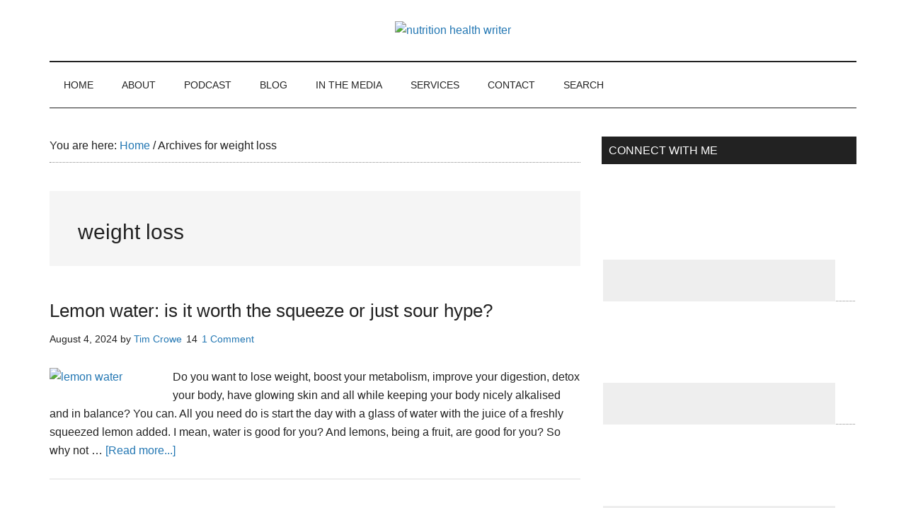

--- FILE ---
content_type: text/html; charset=UTF-8
request_url: https://www.thinkingnutrition.com.au/tag/weight-loss-2/
body_size: 19247
content:
<!DOCTYPE html><html dir="ltr" lang="en-AU" prefix="og: https://ogp.me/ns#"><head ><meta charset="UTF-8" /><meta name="viewport" content="width=device-width, initial-scale=1" /><title>weight loss - Thinking Nutrition</title><meta name="robots" content="max-image-preview:large" /><link rel="canonical" href="https://www.thinkingnutrition.com.au/tag/weight-loss-2/" /><link rel="next" href="https://www.thinkingnutrition.com.au/tag/weight-loss-2/page/2/" /><meta name="generator" content="All in One SEO (AIOSEO) 4.9.3" /> <script type="application/ld+json" class="aioseo-schema">{"@context":"https:\/\/schema.org","@graph":[{"@type":"BreadcrumbList","@id":"https:\/\/www.thinkingnutrition.com.au\/tag\/weight-loss-2\/#breadcrumblist","itemListElement":[{"@type":"ListItem","@id":"https:\/\/www.thinkingnutrition.com.au#listItem","position":1,"name":"Home","item":"https:\/\/www.thinkingnutrition.com.au","nextItem":{"@type":"ListItem","@id":"https:\/\/www.thinkingnutrition.com.au\/tag\/weight-loss-2\/#listItem","name":"weight loss"}},{"@type":"ListItem","@id":"https:\/\/www.thinkingnutrition.com.au\/tag\/weight-loss-2\/#listItem","position":2,"name":"weight loss","previousItem":{"@type":"ListItem","@id":"https:\/\/www.thinkingnutrition.com.au#listItem","name":"Home"}}]},{"@type":"CollectionPage","@id":"https:\/\/www.thinkingnutrition.com.au\/tag\/weight-loss-2\/#collectionpage","url":"https:\/\/www.thinkingnutrition.com.au\/tag\/weight-loss-2\/","name":"weight loss - Thinking Nutrition","inLanguage":"en-AU","isPartOf":{"@id":"https:\/\/www.thinkingnutrition.com.au\/#website"},"breadcrumb":{"@id":"https:\/\/www.thinkingnutrition.com.au\/tag\/weight-loss-2\/#breadcrumblist"}},{"@type":"Person","@id":"https:\/\/www.thinkingnutrition.com.au\/#person","name":"Tim Crowe"},{"@type":"WebSite","@id":"https:\/\/www.thinkingnutrition.com.au\/#website","url":"https:\/\/www.thinkingnutrition.com.au\/","name":"Thinking Nutrition","description":"For the latest nutrition research and controversies","inLanguage":"en-AU","publisher":{"@id":"https:\/\/www.thinkingnutrition.com.au\/#person"}}]}</script> <link rel='dns-prefetch' href='//www.googletagmanager.com' /><link rel='dns-prefetch' href='//stats.wp.com' /><link rel='dns-prefetch' href='//fonts.googleapis.com' /><link rel="alternate" type="application/rss+xml" title="Thinking Nutrition &raquo; Feed" href="https://www.thinkingnutrition.com.au/feed/" /><link rel="alternate" type="application/rss+xml" title="Thinking Nutrition &raquo; Comments Feed" href="https://www.thinkingnutrition.com.au/comments/feed/" /><link rel="alternate" type="application/rss+xml" title="Thinking Nutrition &raquo; weight loss Tag Feed" href="https://www.thinkingnutrition.com.au/tag/weight-loss-2/feed/" /><style id='wp-img-auto-sizes-contain-inline-css'>img:is([sizes=auto i],[sizes^="auto," i]){contain-intrinsic-size:3000px 1500px}
/*# sourceURL=wp-img-auto-sizes-contain-inline-css */</style><style id="litespeed-ccss">.screen-reader-text{clip:rect(1px,1px,1px,1px);height:1px;overflow:hidden;position:absolute!important;width:1px;word-wrap:normal!important}.gb-block-pricing-table:nth-child(1){-ms-grid-row:1;-ms-grid-column:1;grid-area:col1}.gb-block-pricing-table:nth-child(2){-ms-grid-row:1;-ms-grid-column:2;grid-area:col2}.gb-block-pricing-table:nth-child(3){-ms-grid-row:1;-ms-grid-column:3;grid-area:col3}.gb-block-pricing-table:nth-child(4){-ms-grid-row:1;-ms-grid-column:4;grid-area:col4}.gb-block-layout-column:nth-child(1){-ms-grid-row:1;-ms-grid-column:1;grid-area:col1}.gb-block-layout-column:nth-child(1){-ms-grid-row:1;-ms-grid-column:1;grid-area:col1}.gb-block-layout-column:nth-child(2){-ms-grid-row:1;-ms-grid-column:2;grid-area:col2}.gb-block-layout-column:nth-child(3){-ms-grid-row:1;-ms-grid-column:3;grid-area:col3}.gb-block-layout-column:nth-child(4){-ms-grid-row:1;-ms-grid-column:4;grid-area:col4}.gb-block-layout-column:nth-child(5){-ms-grid-row:1;-ms-grid-column:5;grid-area:col5}.gb-block-layout-column:nth-child(6){-ms-grid-row:1;-ms-grid-column:6;grid-area:col6}@media only screen and (max-width:600px){.gpb-grid-mobile-reorder .gb-is-responsive-column .gb-block-layout-column:nth-of-type(1){grid-area:col2}.gpb-grid-mobile-reorder .gb-is-responsive-column .gb-block-layout-column:nth-of-type(2){grid-area:col1}}html{line-height:1.15;-webkit-text-size-adjust:100%}body{margin:0}main{display:block}h1{font-size:2em;margin:.67em 0}a{background-color:transparent}img{border-style:none}input{font-family:inherit;font-size:100%;line-height:1.15;margin:0}input{overflow:visible}::-webkit-file-upload-button{-webkit-appearance:button;font:inherit}[hidden]{display:none}html{box-sizing:border-box}*,*:before,*:after{box-sizing:inherit}.entry:before,.entry-content:before,.nav-secondary:before,.site-container:before,.site-header:before,.site-inner:before,.widget:before,.wrap:before{content:" ";display:table}.entry:after,.entry-content:after,.nav-secondary:after,.site-container:after,.site-header:after,.site-inner:after,.widget:after,.wrap:after{clear:both;content:" ";display:table}body{background-color:#fff;color:#222;font-family:Roboto,sans-serif;font-size:16px;font-weight:300;line-height:1.625;overflow-x:hidden}a{background-color:inherit;color:#008285;font-weight:400;text-decoration:none}p{margin:0 0 24px;padding:0}ul{margin:0;padding:0}h1,h2,h3{font-family:Raleway,sans-serif;font-weight:500;line-height:1.2;margin:0 0 16px}h1{font-size:36px}h2{font-size:30px}h3{font-size:24px}img{max-width:100%}img{height:auto}input{background-color:#fff;border:1px solid #ddd;color:#222;font-family:Raleway,sans-serif;font-size:14px;font-weight:300;padding:16px;width:100%}::-ms-input-placeholder{color:#222;font-family:Raleway,sans-serif;opacity:1}:-ms-input-placeholder{color:#222;font-family:Raleway,sans-serif;opacity:1}::placeholder{color:#222;font-family:Raleway,sans-serif;opacity:1}.screen-reader-shortcut,.screen-reader-text{border:0;clip:rect(0,0,0,0);height:1px;overflow:hidden;position:absolute!important;width:1px;word-wrap:normal!important}.site-inner,.wrap{margin:0 auto;max-width:1140px}.site-inner{clear:both;padding-top:40px}.content{float:right;width:750px}.content-sidebar .content{float:left}.sidebar-primary{float:right;width:360px}.aligncenter{display:block;margin:0 auto 24px}.alignleft{float:left;text-align:left}img.alignleft{margin:0 24px 24px 0}.breadcrumb{border-bottom:1px dotted #888;margin-bottom:40px;padding-bottom:10px}.archive-description{margin-bottom:50px;padding:40px}.archive-description{background-color:#f5f5f5}.entry-title{font-size:36px;line-height:1}.entry-title a{color:#222;font-weight:500}.widget-title{clear:both;font-size:16px;margin-bottom:24px;text-transform:uppercase}.sidebar .widget-title{background-color:#222;color:#fff;padding:10px}.archive-title{font-size:20px;margin-bottom:0}.widget,.widget li{word-wrap:break-word}.widget li{list-style-type:none}.sidebar .simple-social-icons ul li{margin:0 2px 4px!important}.genesis-skip-link{margin:0}.genesis-skip-link li{height:0;width:0;list-style:none}:focus{color:#333;outline:#ccc solid 1px}.site-header .wrap{border-bottom:2px solid #222;padding:30px 0}.title-area{float:left;padding-top:30px}.wp-custom-logo .title-area{padding:0;text-align:center}.wp-custom-logo .title-area img{width:auto}.site-title{font-family:Raleway,sans-serif;font-size:48px;font-weight:900;line-height:1;margin-bottom:0}.site-description,.wp-custom-logo .site-title{border:0;clip:rect(0,0,0,0);height:1px;overflow:hidden;position:absolute!important;width:1px;word-wrap:normal!important}.genesis-nav-menu{clear:both;color:#222;font-family:Raleway,sans-serif;font-size:14px;font-weight:400;line-height:1;text-transform:uppercase;width:100%}.genesis-nav-menu .menu-item{display:inline-block;text-align:left}.genesis-nav-menu a{border:0;color:#222;display:block;padding:25px 20px;position:relative}.genesis-nav-menu .sub-menu{left:-9999px;opacity:0;position:absolute;width:190px;z-index:99}.genesis-nav-menu .sub-menu a{background-color:#fff;border:1px solid #222;border-top:none;font-size:12px;padding:20px;position:relative;text-transform:none;width:190px}.nav-secondary{margin-top:-100px;padding-top:100px}.nav-secondary .wrap{border-bottom:1px solid #222}.entry{margin-bottom:60px}.archive .content .entry{border-bottom:2px solid #eee}.entry-content p{margin-bottom:26px}.entry-meta{font-size:14px}.entry-header .entry-meta{margin-bottom:30px}.entry-comments-link:before{content:"14";margin:0 6px 0 2px}.sidebar li{border-bottom:1px dotted #888;margin-bottom:6px;padding-bottom:6px}.sidebar .widget{margin-bottom:40px}@media only screen and (max-width:1180px){.site-inner,.wrap{max-width:960px}.site-header .title-area,.wp-custom-logo .title-area{max-width:380px}.content{width:630px}.sidebar-primary{width:300px}}@media only screen and (max-width:1023px){.site-inner,.wrap{max-width:750px}.content,.sidebar-primary,.site-header .title-area,.wp-custom-logo .site-header .title-area{max-width:100%;width:100%}.custom-logo-link{display:block;margin:0 auto}.genesis-nav-menu,.site-header .title-area,.site-title{text-align:center}.site-title{float:none}.title-area{padding-top:0}.title-area{padding-bottom:20px}}@media only screen and (max-width:840px){.site-inner{max-width:100%}.nav-secondary,.site-header,.site-inner{padding-left:5%;padding-right:5%}a{color:#2377b3}.custom-logo-link,.wp-custom-logo .title-area{max-width:500px}.wp-custom-logo .title-area{float:none;margin:0 auto;text-align:center}ul{box-sizing:border-box}.entry-content{counter-reset:footnotes}:root{--wp--preset--font-size--normal:16px;--wp--preset--font-size--huge:42px}.aligncenter{clear:both}.screen-reader-text{clip:rect(1px,1px,1px,1px);word-wrap:normal!important;border:0;-webkit-clip-path:inset(50%);clip-path:inset(50%);height:1px;margin:-1px;overflow:hidden;padding:0;position:absolute;width:1px}body{--wp--preset--color--black:#000;--wp--preset--color--cyan-bluish-gray:#abb8c3;--wp--preset--color--white:#fff;--wp--preset--color--pale-pink:#f78da7;--wp--preset--color--vivid-red:#cf2e2e;--wp--preset--color--luminous-vivid-orange:#ff6900;--wp--preset--color--luminous-vivid-amber:#fcb900;--wp--preset--color--light-green-cyan:#7bdcb5;--wp--preset--color--vivid-green-cyan:#00d084;--wp--preset--color--pale-cyan-blue:#8ed1fc;--wp--preset--color--vivid-cyan-blue:#0693e3;--wp--preset--color--vivid-purple:#9b51e0;--wp--preset--color--theme-primary:#2377b3;--wp--preset--color--theme-secondary:#2377b3;--wp--preset--gradient--vivid-cyan-blue-to-vivid-purple:linear-gradient(135deg,rgba(6,147,227,1) 0%,#9b51e0 100%);--wp--preset--gradient--light-green-cyan-to-vivid-green-cyan:linear-gradient(135deg,#7adcb4 0%,#00d082 100%);--wp--preset--gradient--luminous-vivid-amber-to-luminous-vivid-orange:linear-gradient(135deg,rgba(252,185,0,1) 0%,rgba(255,105,0,1) 100%);--wp--preset--gradient--luminous-vivid-orange-to-vivid-red:linear-gradient(135deg,rgba(255,105,0,1) 0%,#cf2e2e 100%);--wp--preset--gradient--very-light-gray-to-cyan-bluish-gray:linear-gradient(135deg,#eee 0%,#a9b8c3 100%);--wp--preset--gradient--cool-to-warm-spectrum:linear-gradient(135deg,#4aeadc 0%,#9778d1 20%,#cf2aba 40%,#ee2c82 60%,#fb6962 80%,#fef84c 100%);--wp--preset--gradient--blush-light-purple:linear-gradient(135deg,#ffceec 0%,#9896f0 100%);--wp--preset--gradient--blush-bordeaux:linear-gradient(135deg,#fecda5 0%,#fe2d2d 50%,#6b003e 100%);--wp--preset--gradient--luminous-dusk:linear-gradient(135deg,#ffcb70 0%,#c751c0 50%,#4158d0 100%);--wp--preset--gradient--pale-ocean:linear-gradient(135deg,#fff5cb 0%,#b6e3d4 50%,#33a7b5 100%);--wp--preset--gradient--electric-grass:linear-gradient(135deg,#caf880 0%,#71ce7e 100%);--wp--preset--gradient--midnight:linear-gradient(135deg,#020381 0%,#2874fc 100%);--wp--preset--font-size--small:12px;--wp--preset--font-size--medium:20px;--wp--preset--font-size--large:20px;--wp--preset--font-size--x-large:42px;--wp--preset--font-size--normal:16px;--wp--preset--font-size--larger:24px;--wp--preset--spacing--20:.44rem;--wp--preset--spacing--30:.67rem;--wp--preset--spacing--40:1rem;--wp--preset--spacing--50:1.5rem;--wp--preset--spacing--60:2.25rem;--wp--preset--spacing--70:3.38rem;--wp--preset--spacing--80:5.06rem;--wp--preset--shadow--natural:6px 6px 9px rgba(0,0,0,.2);--wp--preset--shadow--deep:12px 12px 50px rgba(0,0,0,.4);--wp--preset--shadow--sharp:6px 6px 0px rgba(0,0,0,.2);--wp--preset--shadow--outlined:6px 6px 0px -3px rgba(255,255,255,1),6px 6px rgba(0,0,0,1);--wp--preset--shadow--crisp:6px 6px 0px rgba(0,0,0,1)}.simple-social-icons svg[class^=social-]{display:inline-block;width:1em;height:1em;stroke-width:0;stroke:currentColor;fill:currentColor}.simple-social-icons{overflow:hidden}.simple-social-icons ul{margin:0;padding:0}.simple-social-icons ul li{background:0 0!important;border:none!important;float:left;list-style-type:none!important;margin:0 6px 12px!important;padding:0!important}.simple-social-icons ul li a{border:none!important;-moz-box-sizing:content-box;-webkit-box-sizing:content-box;box-sizing:content-box;display:inline-block;font-style:normal!important;font-variant:normal!important;font-weight:400!important;height:1em;line-height:1em;text-align:center;text-decoration:none!important;text-transform:none!important;width:1em}.simple-social-icons ul.aligncenter{text-align:center}.simple-social-icons ul.aligncenter li{display:inline-block;float:none}:root{--swiper-theme-color:#007aff}:root{--swiper-navigation-size:44px}:root{--jp-carousel-primary-color:#fff;--jp-carousel-primary-subtle-color:#999;--jp-carousel-bg-color:#000;--jp-carousel-bg-faded-color:#222;--jp-carousel-border-color:#3a3a3a}:root{--jetpack--contact-form--border:1px solid #8c8f94;--jetpack--contact-form--border-color:#8c8f94;--jetpack--contact-form--border-size:1px;--jetpack--contact-form--border-style:solid;--jetpack--contact-form--border-radius:0px;--jetpack--contact-form--input-padding:16px;--jetpack--contact-form--font-size:16px}.screen-reader-text{clip:rect(1px,1px,1px,1px);word-wrap:normal!important;border:0;-webkit-clip-path:inset(50%);clip-path:inset(50%);height:1px;margin:-1px;overflow:hidden;padding:0;position:absolute!important;width:1px}.taxonomy-description h1,.widget-area h2{font-size:30px;margin:0 0 -10px}.archive .entry-title{font-size:26px;line-height:1}@media screen{#simple-social-icons-4 ul li a{background-color:#eee!important;border-radius:0;color:#222!important;border:0 #fff solid!important;font-size:28px;padding:14px}}}</style><link rel="preload" data-asynced="1" data-optimized="2" as="style" onload="this.onload=null;this.rel='stylesheet'" href="https://www.thinkingnutrition.com.au/wp-content/litespeed/css/5ac49d85956a5c666fe040f2f3f90ff8.css?ver=21508" /><script data-optimized="1" type="litespeed/javascript" data-src="https://www.thinkingnutrition.com.au/wp-content/plugins/litespeed-cache/assets/js/css_async.min.js"></script> <style id='magazine-pro-inline-css'>button:focus,
		button:hover,
		input[type="button"]:focus,
		input[type="button"]:hover,
		input[type="reset"]:focus,
		input[type="reset"]:hover,
		input[type="submit"]:focus,
		input[type="submit"]:hover,
		.archive-pagination li a:focus,
		.archive-pagination li a:hover,
		.archive-pagination li.active a,
		.button:focus,
		.button:hover,
		.entry-content .button:focus,
		.entry-content .button:hover,
		.sidebar .tagcloud a:focus,
		.sidebar .tagcloud a:hover,
		.sidebar .widget a.button:focus,
		.sidebar .widget a.button:hover,
		.site-container div.wpforms-container-full .wpforms-form input[type="submit"]:focus,
		.site-container div.wpforms-container-full .wpforms-form input[type="submit"]:hover,
		.site-container div.wpforms-container-full .wpforms-form button[type="submit"]:focus,
		.site-container div.wpforms-container-full .wpforms-form button[type="submit"]:hover,
		.widget-area .enews-widget input[type="submit"] {
			background-color: #2377b3;
			color: #ffffff;
		}

		

		a,
		.entry-title a:focus,
		.entry-title a:hover,
		.nav-secondary .genesis-nav-menu a:focus,
		.nav-secondary .genesis-nav-menu a:hover,
		.nav-secondary .genesis-nav-menu .current-menu-item > a,
		.nav-secondary .genesis-nav-menu .sub-menu .current-menu-item > a:focus,
		.nav-secondary .genesis-nav-menu .sub-menu .current-menu-item > a:hover {
			color: #2377b3;
		}
		
		.custom-logo-link,
		.wp-custom-logo .title-area {
			max-width: 500px;
		}

		.wp-custom-logo .header-widget-area {
			max-width: calc(99% - 500px);
		}
		
		.site-header .search-form,
		.wp-custom-logo .site-header .widget-area,
		.wp-custom-logo .title-area {
			float: none;
			margin: 0 auto;
			text-align: center;
		}

		.wp-custom-logo .site-header .widget-area {
			margin-top: 20px;
			max-width: 100%;
		}

		.site-header .search-form {
			max-width: 500px;
		}
		
/*# sourceURL=magazine-pro-inline-css */</style><style id='wp-block-heading-inline-css'>h1:where(.wp-block-heading).has-background,h2:where(.wp-block-heading).has-background,h3:where(.wp-block-heading).has-background,h4:where(.wp-block-heading).has-background,h5:where(.wp-block-heading).has-background,h6:where(.wp-block-heading).has-background{padding:1.25em 2.375em}h1.has-text-align-left[style*=writing-mode]:where([style*=vertical-lr]),h1.has-text-align-right[style*=writing-mode]:where([style*=vertical-rl]),h2.has-text-align-left[style*=writing-mode]:where([style*=vertical-lr]),h2.has-text-align-right[style*=writing-mode]:where([style*=vertical-rl]),h3.has-text-align-left[style*=writing-mode]:where([style*=vertical-lr]),h3.has-text-align-right[style*=writing-mode]:where([style*=vertical-rl]),h4.has-text-align-left[style*=writing-mode]:where([style*=vertical-lr]),h4.has-text-align-right[style*=writing-mode]:where([style*=vertical-rl]),h5.has-text-align-left[style*=writing-mode]:where([style*=vertical-lr]),h5.has-text-align-right[style*=writing-mode]:where([style*=vertical-rl]),h6.has-text-align-left[style*=writing-mode]:where([style*=vertical-lr]),h6.has-text-align-right[style*=writing-mode]:where([style*=vertical-rl]){rotate:180deg}
/*# sourceURL=https://www.thinkingnutrition.com.au/wp-includes/blocks/heading/style.min.css */</style><style id='wp-block-paragraph-inline-css'>.is-small-text{font-size:.875em}.is-regular-text{font-size:1em}.is-large-text{font-size:2.25em}.is-larger-text{font-size:3em}.has-drop-cap:not(:focus):first-letter{float:left;font-size:8.4em;font-style:normal;font-weight:100;line-height:.68;margin:.05em .1em 0 0;text-transform:uppercase}body.rtl .has-drop-cap:not(:focus):first-letter{float:none;margin-left:.1em}p.has-drop-cap.has-background{overflow:hidden}:root :where(p.has-background){padding:1.25em 2.375em}:where(p.has-text-color:not(.has-link-color)) a{color:inherit}p.has-text-align-left[style*="writing-mode:vertical-lr"],p.has-text-align-right[style*="writing-mode:vertical-rl"]{rotate:180deg}
/*# sourceURL=https://www.thinkingnutrition.com.au/wp-includes/blocks/paragraph/style.min.css */</style><style id='global-styles-inline-css'>:root{--wp--preset--aspect-ratio--square: 1;--wp--preset--aspect-ratio--4-3: 4/3;--wp--preset--aspect-ratio--3-4: 3/4;--wp--preset--aspect-ratio--3-2: 3/2;--wp--preset--aspect-ratio--2-3: 2/3;--wp--preset--aspect-ratio--16-9: 16/9;--wp--preset--aspect-ratio--9-16: 9/16;--wp--preset--color--black: #000000;--wp--preset--color--cyan-bluish-gray: #abb8c3;--wp--preset--color--white: #ffffff;--wp--preset--color--pale-pink: #f78da7;--wp--preset--color--vivid-red: #cf2e2e;--wp--preset--color--luminous-vivid-orange: #ff6900;--wp--preset--color--luminous-vivid-amber: #fcb900;--wp--preset--color--light-green-cyan: #7bdcb5;--wp--preset--color--vivid-green-cyan: #00d084;--wp--preset--color--pale-cyan-blue: #8ed1fc;--wp--preset--color--vivid-cyan-blue: #0693e3;--wp--preset--color--vivid-purple: #9b51e0;--wp--preset--color--theme-primary: #2377b3;--wp--preset--color--theme-secondary: #2377b3;--wp--preset--gradient--vivid-cyan-blue-to-vivid-purple: linear-gradient(135deg,rgb(6,147,227) 0%,rgb(155,81,224) 100%);--wp--preset--gradient--light-green-cyan-to-vivid-green-cyan: linear-gradient(135deg,rgb(122,220,180) 0%,rgb(0,208,130) 100%);--wp--preset--gradient--luminous-vivid-amber-to-luminous-vivid-orange: linear-gradient(135deg,rgb(252,185,0) 0%,rgb(255,105,0) 100%);--wp--preset--gradient--luminous-vivid-orange-to-vivid-red: linear-gradient(135deg,rgb(255,105,0) 0%,rgb(207,46,46) 100%);--wp--preset--gradient--very-light-gray-to-cyan-bluish-gray: linear-gradient(135deg,rgb(238,238,238) 0%,rgb(169,184,195) 100%);--wp--preset--gradient--cool-to-warm-spectrum: linear-gradient(135deg,rgb(74,234,220) 0%,rgb(151,120,209) 20%,rgb(207,42,186) 40%,rgb(238,44,130) 60%,rgb(251,105,98) 80%,rgb(254,248,76) 100%);--wp--preset--gradient--blush-light-purple: linear-gradient(135deg,rgb(255,206,236) 0%,rgb(152,150,240) 100%);--wp--preset--gradient--blush-bordeaux: linear-gradient(135deg,rgb(254,205,165) 0%,rgb(254,45,45) 50%,rgb(107,0,62) 100%);--wp--preset--gradient--luminous-dusk: linear-gradient(135deg,rgb(255,203,112) 0%,rgb(199,81,192) 50%,rgb(65,88,208) 100%);--wp--preset--gradient--pale-ocean: linear-gradient(135deg,rgb(255,245,203) 0%,rgb(182,227,212) 50%,rgb(51,167,181) 100%);--wp--preset--gradient--electric-grass: linear-gradient(135deg,rgb(202,248,128) 0%,rgb(113,206,126) 100%);--wp--preset--gradient--midnight: linear-gradient(135deg,rgb(2,3,129) 0%,rgb(40,116,252) 100%);--wp--preset--font-size--small: 12px;--wp--preset--font-size--medium: 20px;--wp--preset--font-size--large: 20px;--wp--preset--font-size--x-large: 42px;--wp--preset--font-size--normal: 16px;--wp--preset--font-size--larger: 24px;--wp--preset--spacing--20: 0.44rem;--wp--preset--spacing--30: 0.67rem;--wp--preset--spacing--40: 1rem;--wp--preset--spacing--50: 1.5rem;--wp--preset--spacing--60: 2.25rem;--wp--preset--spacing--70: 3.38rem;--wp--preset--spacing--80: 5.06rem;--wp--preset--shadow--natural: 6px 6px 9px rgba(0, 0, 0, 0.2);--wp--preset--shadow--deep: 12px 12px 50px rgba(0, 0, 0, 0.4);--wp--preset--shadow--sharp: 6px 6px 0px rgba(0, 0, 0, 0.2);--wp--preset--shadow--outlined: 6px 6px 0px -3px rgb(255, 255, 255), 6px 6px rgb(0, 0, 0);--wp--preset--shadow--crisp: 6px 6px 0px rgb(0, 0, 0);}:where(.is-layout-flex){gap: 0.5em;}:where(.is-layout-grid){gap: 0.5em;}body .is-layout-flex{display: flex;}.is-layout-flex{flex-wrap: wrap;align-items: center;}.is-layout-flex > :is(*, div){margin: 0;}body .is-layout-grid{display: grid;}.is-layout-grid > :is(*, div){margin: 0;}:where(.wp-block-columns.is-layout-flex){gap: 2em;}:where(.wp-block-columns.is-layout-grid){gap: 2em;}:where(.wp-block-post-template.is-layout-flex){gap: 1.25em;}:where(.wp-block-post-template.is-layout-grid){gap: 1.25em;}.has-black-color{color: var(--wp--preset--color--black) !important;}.has-cyan-bluish-gray-color{color: var(--wp--preset--color--cyan-bluish-gray) !important;}.has-white-color{color: var(--wp--preset--color--white) !important;}.has-pale-pink-color{color: var(--wp--preset--color--pale-pink) !important;}.has-vivid-red-color{color: var(--wp--preset--color--vivid-red) !important;}.has-luminous-vivid-orange-color{color: var(--wp--preset--color--luminous-vivid-orange) !important;}.has-luminous-vivid-amber-color{color: var(--wp--preset--color--luminous-vivid-amber) !important;}.has-light-green-cyan-color{color: var(--wp--preset--color--light-green-cyan) !important;}.has-vivid-green-cyan-color{color: var(--wp--preset--color--vivid-green-cyan) !important;}.has-pale-cyan-blue-color{color: var(--wp--preset--color--pale-cyan-blue) !important;}.has-vivid-cyan-blue-color{color: var(--wp--preset--color--vivid-cyan-blue) !important;}.has-vivid-purple-color{color: var(--wp--preset--color--vivid-purple) !important;}.has-black-background-color{background-color: var(--wp--preset--color--black) !important;}.has-cyan-bluish-gray-background-color{background-color: var(--wp--preset--color--cyan-bluish-gray) !important;}.has-white-background-color{background-color: var(--wp--preset--color--white) !important;}.has-pale-pink-background-color{background-color: var(--wp--preset--color--pale-pink) !important;}.has-vivid-red-background-color{background-color: var(--wp--preset--color--vivid-red) !important;}.has-luminous-vivid-orange-background-color{background-color: var(--wp--preset--color--luminous-vivid-orange) !important;}.has-luminous-vivid-amber-background-color{background-color: var(--wp--preset--color--luminous-vivid-amber) !important;}.has-light-green-cyan-background-color{background-color: var(--wp--preset--color--light-green-cyan) !important;}.has-vivid-green-cyan-background-color{background-color: var(--wp--preset--color--vivid-green-cyan) !important;}.has-pale-cyan-blue-background-color{background-color: var(--wp--preset--color--pale-cyan-blue) !important;}.has-vivid-cyan-blue-background-color{background-color: var(--wp--preset--color--vivid-cyan-blue) !important;}.has-vivid-purple-background-color{background-color: var(--wp--preset--color--vivid-purple) !important;}.has-black-border-color{border-color: var(--wp--preset--color--black) !important;}.has-cyan-bluish-gray-border-color{border-color: var(--wp--preset--color--cyan-bluish-gray) !important;}.has-white-border-color{border-color: var(--wp--preset--color--white) !important;}.has-pale-pink-border-color{border-color: var(--wp--preset--color--pale-pink) !important;}.has-vivid-red-border-color{border-color: var(--wp--preset--color--vivid-red) !important;}.has-luminous-vivid-orange-border-color{border-color: var(--wp--preset--color--luminous-vivid-orange) !important;}.has-luminous-vivid-amber-border-color{border-color: var(--wp--preset--color--luminous-vivid-amber) !important;}.has-light-green-cyan-border-color{border-color: var(--wp--preset--color--light-green-cyan) !important;}.has-vivid-green-cyan-border-color{border-color: var(--wp--preset--color--vivid-green-cyan) !important;}.has-pale-cyan-blue-border-color{border-color: var(--wp--preset--color--pale-cyan-blue) !important;}.has-vivid-cyan-blue-border-color{border-color: var(--wp--preset--color--vivid-cyan-blue) !important;}.has-vivid-purple-border-color{border-color: var(--wp--preset--color--vivid-purple) !important;}.has-vivid-cyan-blue-to-vivid-purple-gradient-background{background: var(--wp--preset--gradient--vivid-cyan-blue-to-vivid-purple) !important;}.has-light-green-cyan-to-vivid-green-cyan-gradient-background{background: var(--wp--preset--gradient--light-green-cyan-to-vivid-green-cyan) !important;}.has-luminous-vivid-amber-to-luminous-vivid-orange-gradient-background{background: var(--wp--preset--gradient--luminous-vivid-amber-to-luminous-vivid-orange) !important;}.has-luminous-vivid-orange-to-vivid-red-gradient-background{background: var(--wp--preset--gradient--luminous-vivid-orange-to-vivid-red) !important;}.has-very-light-gray-to-cyan-bluish-gray-gradient-background{background: var(--wp--preset--gradient--very-light-gray-to-cyan-bluish-gray) !important;}.has-cool-to-warm-spectrum-gradient-background{background: var(--wp--preset--gradient--cool-to-warm-spectrum) !important;}.has-blush-light-purple-gradient-background{background: var(--wp--preset--gradient--blush-light-purple) !important;}.has-blush-bordeaux-gradient-background{background: var(--wp--preset--gradient--blush-bordeaux) !important;}.has-luminous-dusk-gradient-background{background: var(--wp--preset--gradient--luminous-dusk) !important;}.has-pale-ocean-gradient-background{background: var(--wp--preset--gradient--pale-ocean) !important;}.has-electric-grass-gradient-background{background: var(--wp--preset--gradient--electric-grass) !important;}.has-midnight-gradient-background{background: var(--wp--preset--gradient--midnight) !important;}.has-small-font-size{font-size: var(--wp--preset--font-size--small) !important;}.has-medium-font-size{font-size: var(--wp--preset--font-size--medium) !important;}.has-large-font-size{font-size: var(--wp--preset--font-size--large) !important;}.has-x-large-font-size{font-size: var(--wp--preset--font-size--x-large) !important;}
/*# sourceURL=global-styles-inline-css */</style><style id='classic-theme-styles-inline-css'>/*! This file is auto-generated */
.wp-block-button__link{color:#fff;background-color:#32373c;border-radius:9999px;box-shadow:none;text-decoration:none;padding:calc(.667em + 2px) calc(1.333em + 2px);font-size:1.125em}.wp-block-file__button{background:#32373c;color:#fff;text-decoration:none}
/*# sourceURL=/wp-includes/css/classic-themes.min.css */</style><style id='magazine-pro-gutenberg-inline-css'>.gb-block-post-grid .gb-block-post-grid-more-link:hover,
.gb-block-post-grid header .gb-block-post-grid-title a:hover {
	color: #2377b3;
}

.button-more-link.gb-block-post-grid .gb-block-post-grid-more-link:hover,
.gb-block-post-grid .is-grid .gb-block-post-grid-image a .gb-block-post-grid-date,
.site-container .wp-block-button .wp-block-button__link {
	background-color: #2377b3;
	color: #ffffff;
}

.button-more-link.gb-block-post-grid .gb-block-post-grid-more-link:hover,
.wp-block-button .wp-block-button__link:not(.has-background),
.wp-block-button .wp-block-button__link:not(.has-background):focus,
.wp-block-button .wp-block-button__link:not(.has-background):hover {
	color: #ffffff;
}

.site-container .wp-block-button.is-style-outline .wp-block-button__link {
	color: #2377b3;
}

.site-container .wp-block-button.is-style-outline .wp-block-button__link:focus,
.site-container .wp-block-button.is-style-outline .wp-block-button__link:hover {
	color: #469ad6;
}

.site-container .wp-block-pullquote.is-style-solid-color {
	background-color: #2377b3;
}		.site-container .has-small-font-size {
			font-size: 12px;
		}		.site-container .has-normal-font-size {
			font-size: 16px;
		}		.site-container .has-large-font-size {
			font-size: 20px;
		}		.site-container .has-larger-font-size {
			font-size: 24px;
		}		.site-container .has-theme-primary-color,
		.site-container .wp-block-button .wp-block-button__link.has-theme-primary-color,
		.site-container .wp-block-button.is-style-outline .wp-block-button__link.has-theme-primary-color {
			color: #2377b3;
		}
		.site-container .has-theme-primary-background-color,
		.site-container .wp-block-button .wp-block-button__link.has-theme-primary-background-color,
		.site-container .wp-block-pullquote.is-style-solid-color.has-theme-primary-background-color {
			background-color: #2377b3;
		}		.site-container .has-theme-secondary-color,
		.site-container .wp-block-button .wp-block-button__link.has-theme-secondary-color,
		.site-container .wp-block-button.is-style-outline .wp-block-button__link.has-theme-secondary-color {
			color: #2377b3;
		}
		.site-container .has-theme-secondary-background-color,
		.site-container .wp-block-button .wp-block-button__link.has-theme-secondary-background-color,
		.site-container .wp-block-pullquote.is-style-solid-color.has-theme-secondary-background-color {
			background-color: #2377b3;
		}
/*# sourceURL=magazine-pro-gutenberg-inline-css */</style> <script type="litespeed/javascript" data-src="https://www.thinkingnutrition.com.au/wp-includes/js/jquery/jquery.min.js?ver=3.7.1" id="jquery-core-js"></script> 
 <script type="litespeed/javascript" data-src="https://www.googletagmanager.com/gtag/js?id=G-SHL1TJFRZC" id="google_gtagjs-js"></script> <script id="google_gtagjs-js-after" type="litespeed/javascript">window.dataLayer=window.dataLayer||[];function gtag(){dataLayer.push(arguments)}
gtag("set","linker",{"domains":["www.thinkingnutrition.com.au"]});gtag("js",new Date());gtag("set","developer_id.dZTNiMT",!0);gtag("config","G-SHL1TJFRZC")</script> <link rel="https://api.w.org/" href="https://www.thinkingnutrition.com.au/wp-json/" /><link rel="alternate" title="JSON" type="application/json" href="https://www.thinkingnutrition.com.au/wp-json/wp/v2/tags/158" /><link rel="EditURI" type="application/rsd+xml" title="RSD" href="https://www.thinkingnutrition.com.au/xmlrpc.php?rsd" /><meta name="generator" content="WordPress 6.9" /><meta name="generator" content="Site Kit by Google 1.170.0" /><style>img#wpstats{display:none}</style><link rel="pingback" href="https://www.thinkingnutrition.com.au/xmlrpc.php" /><link rel="icon" href="https://www.thinkingnutrition.com.au/wp-content/uploads/2020/10/Facebook-Logo-100x100.png" sizes="32x32" /><link rel="icon" href="https://www.thinkingnutrition.com.au/wp-content/uploads/2020/10/Facebook-Logo.png" sizes="192x192" /><link rel="apple-touch-icon" href="https://www.thinkingnutrition.com.au/wp-content/uploads/2020/10/Facebook-Logo.png" /><meta name="msapplication-TileImage" content="https://www.thinkingnutrition.com.au/wp-content/uploads/2020/10/Facebook-Logo.png" /><style id="wp-custom-css">.page-id-5775 .entry-title{
display:none;
}
.taxonomy-description h1,
.widget-area h2,
.widget-area h2 a {
font-size: 30px;
margin: 0 0 -10px;
}

.archive .entry-title {
	font-size: 26px;
	line-height: 1;
}


	
.grecaptcha-badge { visibility: hidden; }</style></head><body class="archive tag tag-weight-loss-2 tag-158 wp-custom-logo wp-embed-responsive wp-theme-genesis wp-child-theme-magazine-pro header-full-width content-sidebar genesis-breadcrumbs-visible genesis-footer-widgets-visible magazine-pro-blue" itemscope itemtype="https://schema.org/WebPage"><div class="site-container"><ul class="genesis-skip-link"><li><a href="#genesis-content" class="screen-reader-shortcut"> Skip to main content</a></li><li><a href="#genesis-nav-secondary" class="screen-reader-shortcut"> Skip to secondary menu</a></li><li><a href="#genesis-sidebar-primary" class="screen-reader-shortcut"> Skip to primary sidebar</a></li><li><a href="#genesis-footer-widgets" class="screen-reader-shortcut"> Skip to footer</a></li></ul><header class="site-header" itemscope itemtype="https://schema.org/WPHeader"><div class="wrap"><div class="title-area"><a href="https://www.thinkingnutrition.com.au/" class="custom-logo-link" rel="home"><img data-lazyloaded="1" src="[data-uri]" width="570" height="131" data-src="https://www.thinkingnutrition.com.au/wp-content/uploads/2017/09/Blog-Logo.png.webp" class="custom-logo" alt="nutrition health writer" decoding="async" fetchpriority="high" data-srcset="https://www.thinkingnutrition.com.au/wp-content/uploads/2017/09/Blog-Logo.png.webp 570w, https://www.thinkingnutrition.com.au/wp-content/uploads/2017/09/Blog-Logo-300x69.png.webp 300w" data-sizes="(max-width: 570px) 100vw, 570px" /></a><p class="site-title" itemprop="headline">Thinking Nutrition</p><p class="site-description" itemprop="description">For the latest nutrition research and controversies</p></div></div></header><nav class="nav-secondary" aria-label="Secondary" id="genesis-nav-secondary" itemscope itemtype="https://schema.org/SiteNavigationElement"><div class="wrap"><ul id="menu-main-menu" class="menu genesis-nav-menu menu-secondary js-superfish"><li id="menu-item-1948" class="menu-item menu-item-type-custom menu-item-object-custom menu-item-home menu-item-1948"><a href="https://www.thinkingnutrition.com.au" itemprop="url"><span itemprop="name">Home</span></a></li><li id="menu-item-2604" class="menu-item menu-item-type-post_type menu-item-object-page menu-item-2604"><a href="https://www.thinkingnutrition.com.au/about-me/" itemprop="url"><span itemprop="name">About</span></a></li><li id="menu-item-4256" class="menu-item menu-item-type-post_type menu-item-object-page menu-item-4256"><a href="https://www.thinkingnutrition.com.au/podcast/" itemprop="url"><span itemprop="name">Podcast</span></a></li><li id="menu-item-3080" class="menu-item menu-item-type-post_type menu-item-object-page menu-item-has-children menu-item-3080"><a href="https://www.thinkingnutrition.com.au/blog/" itemprop="url"><span itemprop="name">Blog</span></a><ul class="sub-menu"><li id="menu-item-6032" class="menu-item menu-item-type-taxonomy menu-item-object-category menu-item-6032"><a href="https://www.thinkingnutrition.com.au/category/allergies/" itemprop="url"><span itemprop="name">Allergies</span></a></li><li id="menu-item-2670" class="menu-item menu-item-type-taxonomy menu-item-object-category menu-item-2670"><a href="https://www.thinkingnutrition.com.au/category/cancer/" itemprop="url"><span itemprop="name">Cancer</span></a></li><li id="menu-item-2671" class="menu-item menu-item-type-taxonomy menu-item-object-category menu-item-2671"><a href="https://www.thinkingnutrition.com.au/category/child-health/" itemprop="url"><span itemprop="name">Child Health</span></a></li><li id="menu-item-6066" class="menu-item menu-item-type-taxonomy menu-item-object-category menu-item-6066"><a href="https://www.thinkingnutrition.com.au/category/collagen/" itemprop="url"><span itemprop="name">Collagen</span></a></li><li id="menu-item-2672" class="menu-item menu-item-type-taxonomy menu-item-object-category menu-item-2672"><a href="https://www.thinkingnutrition.com.au/category/diabetes/" itemprop="url"><span itemprop="name">Diabetes</span></a></li><li id="menu-item-1354" class="menu-item menu-item-type-taxonomy menu-item-object-category menu-item-1354"><a href="https://www.thinkingnutrition.com.au/category/eating-well-living-well/" itemprop="url"><span itemprop="name">Eating Well</span></a></li><li id="menu-item-18" class="menu-item menu-item-type-taxonomy menu-item-object-category menu-item-18"><a href="https://www.thinkingnutrition.com.au/category/physical-activity/" itemprop="url"><span itemprop="name">Getting Active</span></a></li><li id="menu-item-2673" class="menu-item menu-item-type-taxonomy menu-item-object-category menu-item-2673"><a href="https://www.thinkingnutrition.com.au/category/gut-health/" itemprop="url"><span itemprop="name">Gut Health</span></a></li><li id="menu-item-2674" class="menu-item menu-item-type-taxonomy menu-item-object-category menu-item-2674"><a href="https://www.thinkingnutrition.com.au/category/heart-health/" itemprop="url"><span itemprop="name">Heart Health</span></a></li><li id="menu-item-5980" class="menu-item menu-item-type-taxonomy menu-item-object-category menu-item-5980"><a href="https://www.thinkingnutrition.com.au/category/inflammation/" itemprop="url"><span itemprop="name">Inflammation</span></a></li><li id="menu-item-15" class="menu-item menu-item-type-taxonomy menu-item-object-category menu-item-15"><a href="https://www.thinkingnutrition.com.au/category/weight-loss/" itemprop="url"><span itemprop="name">Managing Weight</span></a></li><li id="menu-item-2675" class="menu-item menu-item-type-taxonomy menu-item-object-category menu-item-2675"><a href="https://www.thinkingnutrition.com.au/category/mental-health/" itemprop="url"><span itemprop="name">Mental Health</span></a></li><li id="menu-item-795" class="menu-item menu-item-type-taxonomy menu-item-object-category menu-item-795"><a href="https://www.thinkingnutrition.com.au/category/mythbusting/" itemprop="url"><span itemprop="name">Mythbusting</span></a></li><li id="menu-item-1286" class="menu-item menu-item-type-taxonomy menu-item-object-category menu-item-1286"><a href="https://www.thinkingnutrition.com.au/category/nutrition-supplements-living-well/" itemprop="url"><span itemprop="name">Nutrition Supplements</span></a></li><li id="menu-item-2676" class="menu-item menu-item-type-taxonomy menu-item-object-category menu-item-2676"><a href="https://www.thinkingnutrition.com.au/category/womens-health/" itemprop="url"><span itemprop="name">Women?s Health</span></a></li></ul></li><li id="menu-item-3531" class="menu-item menu-item-type-post_type menu-item-object-page menu-item-3531"><a href="https://www.thinkingnutrition.com.au/media/" itemprop="url"><span itemprop="name">In the Media</span></a></li><li id="menu-item-6334" class="menu-item menu-item-type-post_type menu-item-object-page menu-item-6334"><a href="https://www.thinkingnutrition.com.au/health-nutrition-writer/" itemprop="url"><span itemprop="name">Services</span></a></li><li id="menu-item-2603" class="menu-item menu-item-type-post_type menu-item-object-page menu-item-2603"><a href="https://www.thinkingnutrition.com.au/contact/" itemprop="url"><span itemprop="name">Contact</span></a></li><li id="menu-item-5577" class="menu-item menu-item-type-custom menu-item-object-custom menu-item-5577"><a href="#searchwp-modal-652ea0d21b1427a1bfa685e40d9bc1de" itemprop="url" data-searchwp-modal-trigger="searchwp-modal-652ea0d21b1427a1bfa685e40d9bc1de"><span itemprop="name">Search</span></a></li></ul></div></nav><div class="site-inner"><div class="content-sidebar-wrap"><main class="content" id="genesis-content"><div class="breadcrumb" itemscope itemtype="https://schema.org/BreadcrumbList">You are here: <span class="breadcrumb-link-wrap" itemprop="itemListElement" itemscope itemtype="https://schema.org/ListItem"><a class="breadcrumb-link" href="https://www.thinkingnutrition.com.au/" itemprop="item"><span class="breadcrumb-link-text-wrap" itemprop="name">Home</span></a><meta itemprop="position" content="1"></span> <span aria-label="breadcrumb separator">/</span> Archives for weight loss</div><div class="archive-description taxonomy-archive-description taxonomy-description"><h1 class="archive-title">weight loss</h1></div><article class="post-6351 post type-post status-publish format-standard has-post-thumbnail category-weight-loss category-mythbusting tag-alkaline-diet tag-detox tag-lemon-water tag-weight-loss-2 entry" aria-label="Lemon water: is it worth the squeeze or just sour hype?" itemscope itemtype="https://schema.org/CreativeWork"><header class="entry-header"><h2 class="entry-title" itemprop="headline"><a class="entry-title-link" rel="bookmark" href="https://www.thinkingnutrition.com.au/lemon-water/">Lemon water: is it worth the squeeze or just sour hype?</a></h2><p class="entry-meta"><time class="entry-time" itemprop="datePublished" datetime="2024-08-04T13:25:25+10:00">August 4, 2024</time> by <span class="entry-author" itemprop="author" itemscope itemtype="https://schema.org/Person"><a href="https://www.thinkingnutrition.com.au/author/admin/" class="entry-author-link" rel="author" itemprop="url"><span class="entry-author-name" itemprop="name">Tim Crowe</span></a></span> <span class="entry-comments-link"><a href="https://www.thinkingnutrition.com.au/lemon-water/#comments">1 Comment</a></span></p></header><div class="entry-content" itemprop="text"><a class="entry-image-link" href="https://www.thinkingnutrition.com.au/lemon-water/" aria-hidden="true" tabindex="-1"><img data-lazyloaded="1" src="[data-uri]" width="150" height="150" data-src="https://www.thinkingnutrition.com.au/wp-content/uploads/2024/08/Lemon-Water-150x150.png.webp" class="alignleft post-image entry-image" alt="lemon water" itemprop="image" decoding="async" data-srcset="https://www.thinkingnutrition.com.au/wp-content/uploads/2024/08/Lemon-Water-150x150.png.webp 150w, https://www.thinkingnutrition.com.au/wp-content/uploads/2024/08/Lemon-Water-100x100.png.webp 100w, https://www.thinkingnutrition.com.au/wp-content/uploads/2024/08/Lemon-Water-600x600.png.webp 600w" data-sizes="(max-width: 150px) 100vw, 150px" /></a><p>Do you want to lose weight, boost your metabolism, improve your digestion, detox your body, have glowing skin and all while keeping your body nicely alkalised and in balance? You can. All you need do is start the day with a glass of water with the juice of a freshly squeezed lemon added. I mean, water is good for you? And lemons, being a fruit, are good for you? So why not &#x02026; <a href="https://www.thinkingnutrition.com.au/lemon-water/" class="more-link">[Read more...] <span class="screen-reader-text">about Lemon water: is it worth the squeeze or just sour hype?</span></a></p></div></article><article class="post-6260 post type-post status-publish format-standard has-post-thumbnail category-diabetes category-weight-loss category-uncategorized tag-apple-cider-vinegar tag-blood-glucose tag-diabetes-2 tag-weight-loss-2 entry" aria-label="Apple cider vinegar: miracle elixir or marketing mirage?" itemscope itemtype="https://schema.org/CreativeWork"><header class="entry-header"><h2 class="entry-title" itemprop="headline"><a class="entry-title-link" rel="bookmark" href="https://www.thinkingnutrition.com.au/apple-cider-vinegar-miracle-elixir-or-marketing-mirage/">Apple cider vinegar: miracle elixir or marketing mirage?</a></h2><p class="entry-meta"><time class="entry-time" itemprop="datePublished" datetime="2024-02-13T06:00:00+11:00">February 13, 2024</time> by <span class="entry-author" itemprop="author" itemscope itemtype="https://schema.org/Person"><a href="https://www.thinkingnutrition.com.au/author/admin/" class="entry-author-link" rel="author" itemprop="url"><span class="entry-author-name" itemprop="name">Tim Crowe</span></a></span> <span class="entry-comments-link"><a href="https://www.thinkingnutrition.com.au/apple-cider-vinegar-miracle-elixir-or-marketing-mirage/#comments">3 Comments</a></span></p></header><div class="entry-content" itemprop="text"><a class="entry-image-link" href="https://www.thinkingnutrition.com.au/apple-cider-vinegar-miracle-elixir-or-marketing-mirage/" aria-hidden="true" tabindex="-1"><img data-lazyloaded="1" src="[data-uri]" width="150" height="150" data-src="https://www.thinkingnutrition.com.au/wp-content/uploads/2024/02/Apple-cider-vinegar-150x150.png.webp" class="alignleft post-image entry-image" alt="apple cider vinegar" itemprop="image" decoding="async" loading="lazy" data-srcset="https://www.thinkingnutrition.com.au/wp-content/uploads/2024/02/Apple-cider-vinegar-150x150.png.webp 150w, https://www.thinkingnutrition.com.au/wp-content/uploads/2024/02/Apple-cider-vinegar-100x100.png.webp 100w, https://www.thinkingnutrition.com.au/wp-content/uploads/2024/02/Apple-cider-vinegar-600x600.png.webp 600w" data-sizes="auto, (max-width: 150px) 100vw, 150px" /></a><p>Move aside coconut oil, your time in the superfood spotlight has passed. Today it is all about apple cider vinegar. It is the latest all-natural, all-wholesome, all-singing, all-dancing superfood that will save you from just about anything that ails you. With claims ranging from sterilising your toothbrush right through to treating diabetes and melting away waistlines, in this &#x02026; <a href="https://www.thinkingnutrition.com.au/apple-cider-vinegar-miracle-elixir-or-marketing-mirage/" class="more-link">[Read more...] <span class="screen-reader-text">about Apple cider vinegar: miracle elixir or marketing mirage?</span></a></p></div></article><article class="post-6236 post type-post status-publish format-standard has-post-thumbnail category-physical-activity category-weight-loss tag-exercise tag-weight-loss-2 entry" aria-label="Is it better to exercise fasted or fed?" itemscope itemtype="https://schema.org/CreativeWork"><header class="entry-header"><h2 class="entry-title" itemprop="headline"><a class="entry-title-link" rel="bookmark" href="https://www.thinkingnutrition.com.au/exercise-fasted-or-fed/">Is it better to exercise fasted or fed?</a></h2><p class="entry-meta"><time class="entry-time" itemprop="datePublished" datetime="2024-01-09T06:00:00+11:00">January 9, 2024</time> by <span class="entry-author" itemprop="author" itemscope itemtype="https://schema.org/Person"><a href="https://www.thinkingnutrition.com.au/author/admin/" class="entry-author-link" rel="author" itemprop="url"><span class="entry-author-name" itemprop="name">Tim Crowe</span></a></span> <span class="entry-comments-link"><a href="https://www.thinkingnutrition.com.au/exercise-fasted-or-fed/#comments">1 Comment</a></span></p></header><div class="entry-content" itemprop="text"><a class="entry-image-link" href="https://www.thinkingnutrition.com.au/exercise-fasted-or-fed/" aria-hidden="true" tabindex="-1"><img data-lazyloaded="1" src="[data-uri]" width="150" height="150" data-src="https://www.thinkingnutrition.com.au/wp-content/uploads/2024/01/Exercise-Fasted-or-Fed-150x150.png.webp" class="alignleft post-image entry-image" alt="exercise fasted or fed" itemprop="image" decoding="async" loading="lazy" data-srcset="https://www.thinkingnutrition.com.au/wp-content/uploads/2024/01/Exercise-Fasted-or-Fed-150x150.png.webp 150w, https://www.thinkingnutrition.com.au/wp-content/uploads/2024/01/Exercise-Fasted-or-Fed-100x100.png.webp 100w, https://www.thinkingnutrition.com.au/wp-content/uploads/2024/01/Exercise-Fasted-or-Fed-600x600.png.webp 600w" data-sizes="auto, (max-width: 150px) 100vw, 150px" /></a><p>To exercise fasted or fed? It’s a controversial topic with strong views coming from both camps. Exercising in a fasted state is frequently endorsed as an essential criterion for those promoting weight loss to ensure the most ‘fat burning’ possible. Then there is the opposing view that you want to be well-fuelled before exercise so you can power the length and duration of your &#x02026; <a href="https://www.thinkingnutrition.com.au/exercise-fasted-or-fed/" class="more-link">[Read more...] <span class="screen-reader-text">about Is it better to exercise fasted or fed?</span></a></p></div></article><article class="post-3477 post type-post status-publish format-standard has-post-thumbnail category-weight-loss tag-appetite tag-hunger tag-metabolism tag-weight-loss-2 tag-weight-regain entry" aria-label="Why do we regain weight?" itemscope itemtype="https://schema.org/CreativeWork"><header class="entry-header"><h2 class="entry-title" itemprop="headline"><a class="entry-title-link" rel="bookmark" href="https://www.thinkingnutrition.com.au/weight-regain/">Why do we regain weight?</a></h2><p class="entry-meta"><time class="entry-time" itemprop="datePublished" datetime="2017-02-05T10:03:55+11:00">February 5, 2017</time> by <span class="entry-author" itemprop="author" itemscope itemtype="https://schema.org/Person"><a href="https://www.thinkingnutrition.com.au/author/admin/" class="entry-author-link" rel="author" itemprop="url"><span class="entry-author-name" itemprop="name">Tim Crowe</span></a></span> <span class="entry-comments-link"><a href="https://www.thinkingnutrition.com.au/weight-regain/#comments">6 Comments</a></span></p></header><div class="entry-content" itemprop="text"><a class="entry-image-link" href="https://www.thinkingnutrition.com.au/weight-regain/" aria-hidden="true" tabindex="-1"><img data-lazyloaded="1" src="[data-uri]" width="150" height="150" data-src="https://www.thinkingnutrition.com.au/wp-content/uploads/2017/02/Bon-Appetite-150x150.jpg.webp" class="alignleft post-image entry-image" alt="" itemprop="image" decoding="async" loading="lazy" data-srcset="https://www.thinkingnutrition.com.au/wp-content/uploads/2017/02/Bon-Appetite-150x150.jpg.webp 150w, https://www.thinkingnutrition.com.au/wp-content/uploads/2017/02/Bon-Appetite-100x100.jpg.webp 100w, https://www.thinkingnutrition.com.au/wp-content/uploads/2017/02/Bon-Appetite-600x600-cropped.jpg 600w, https://www.thinkingnutrition.com.au/wp-content/uploads/2017/02/Bon-Appetite-300x300-cropped.jpg 300w, https://www.thinkingnutrition.com.au/wp-content/uploads/2017/02/Bon-Appetite-1200x1200-cropped.jpg 1200w" data-sizes="auto, (max-width: 150px) 100vw, 150px" /></a><p>It’s a simple question which has stumped obesity researchers for decades: why do most people who diet to lose weight, regain it? A drop in metabolism gets the most blame, but the hidden culprit could simply be an increase in appetite.Losing weight is easy; keeping the weight off is the hard part. No need to cite scientific studies to support that claim with decades of &#x02026; <a href="https://www.thinkingnutrition.com.au/weight-regain/" class="more-link">[Read more...] <span class="screen-reader-text">about Why do we regain weight?</span></a></p></div></article><article class="post-2506 post type-post status-publish format-standard has-post-thumbnail category-weight-loss tag-attitude tag-behaviour tag-weight-loss-2 entry" aria-label="Chocolate cake guilt predicts unhealthy eating habits" itemscope itemtype="https://schema.org/CreativeWork"><header class="entry-header"><h2 class="entry-title" itemprop="headline"><a class="entry-title-link" rel="bookmark" href="https://www.thinkingnutrition.com.au/chocolate-cake-guilt/">Chocolate cake guilt predicts unhealthy eating habits</a></h2><p class="entry-meta"><time class="entry-time" itemprop="datePublished" datetime="2014-10-15T10:23:10+11:00">October 15, 2014</time> by <span class="entry-author" itemprop="author" itemscope itemtype="https://schema.org/Person"><a href="https://www.thinkingnutrition.com.au/author/admin/" class="entry-author-link" rel="author" itemprop="url"><span class="entry-author-name" itemprop="name">Tim Crowe</span></a></span> <span class="entry-comments-link"><a href="https://www.thinkingnutrition.com.au/chocolate-cake-guilt/#comments">4 Comments</a></span></p></header><div class="entry-content" itemprop="text"><a class="entry-image-link" href="https://www.thinkingnutrition.com.au/chocolate-cake-guilt/" aria-hidden="true" tabindex="-1"><img data-lazyloaded="1" src="[data-uri]" width="150" height="150" data-src="https://www.thinkingnutrition.com.au/wp-content/uploads/2014/10/Chocolate-Cake-150x150.jpg.webp" class="alignleft post-image entry-image" alt="" itemprop="image" decoding="async" loading="lazy" data-srcset="https://www.thinkingnutrition.com.au/wp-content/uploads/2014/10/Chocolate-Cake-150x150.jpg.webp 150w, https://www.thinkingnutrition.com.au/wp-content/uploads/2014/10/Chocolate-Cake-55x55.jpg.webp 55w, https://www.thinkingnutrition.com.au/wp-content/uploads/2014/10/Chocolate-Cake-600x600.jpg 600w, https://www.thinkingnutrition.com.au/wp-content/uploads/2014/10/Chocolate-Cake-300x300-cropped.jpg.webp 300w, https://www.thinkingnutrition.com.au/wp-content/uploads/2014/10/Chocolate-Cake-1200x1200-cropped.jpg.webp 1200w" data-sizes="auto, (max-width: 150px) 100vw, 150px" /></a><p>Any research involving chocolate cake is sure to grab the public's attention. Now some serious chocolate cake research has found that how a person feels about chocolate cake, be it chocolate cake guilt or celebration, can predict how healthy their behaviours are and how likely they are to lose weight.With health and nutrition stories receiving top billing in both &#x02026; <a href="https://www.thinkingnutrition.com.au/chocolate-cake-guilt/" class="more-link">[Read more...] <span class="screen-reader-text">about Chocolate cake guilt predicts unhealthy eating habits</span></a></p></div></article><div class="archive-pagination pagination"><div class="pagination-next alignright"><a href="https://www.thinkingnutrition.com.au/tag/weight-loss-2/page/2/" >Next Page &#x000BB;</a></div></div></main><aside class="sidebar sidebar-primary widget-area" role="complementary" aria-label="Primary Sidebar" itemscope itemtype="https://schema.org/WPSideBar" id="genesis-sidebar-primary"><h2 class="genesis-sidebar-title screen-reader-text">Primary Sidebar</h2><section id="simple-social-icons-4" class="widget simple-social-icons"><div class="widget-wrap"><h3 class="widgettitle widget-title">Connect with Me</h3><ul class="aligncenter"><li class="ssi-facebook"><a href="https://www.facebook.com/thinkingnutrition" target="_blank" rel="noopener noreferrer"><svg role="img" class="social-facebook" aria-labelledby="social-facebook-4"><title id="social-facebook-4">Facebook</title><use xlink:href="https://www.thinkingnutrition.com.au/wp-content/plugins/simple-social-icons/symbol-defs.svg#social-facebook"></use></svg></a></li><li class="ssi-instagram"><a href="https://www.instagram.com/doctimcrowe/" target="_blank" rel="noopener noreferrer"><svg role="img" class="social-instagram" aria-labelledby="social-instagram-4"><title id="social-instagram-4">Instagram</title><use xlink:href="https://www.thinkingnutrition.com.au/wp-content/plugins/simple-social-icons/symbol-defs.svg#social-instagram"></use></svg></a></li><li class="ssi-linkedin"><a href="https://www.linkedin.com/in/tim-crowe-a2b78b21/" target="_blank" rel="noopener noreferrer"><svg role="img" class="social-linkedin" aria-labelledby="social-linkedin-4"><title id="social-linkedin-4">LinkedIn</title><use xlink:href="https://www.thinkingnutrition.com.au/wp-content/plugins/simple-social-icons/symbol-defs.svg#social-linkedin"></use></svg></a></li><li class="ssi-rss"><a href="https://www.thinkingnutrition.com.au/feed/" target="_blank" rel="noopener noreferrer"><svg role="img" class="social-rss" aria-labelledby="social-rss-4"><title id="social-rss-4">RSS</title><use xlink:href="https://www.thinkingnutrition.com.au/wp-content/plugins/simple-social-icons/symbol-defs.svg#social-rss"></use></svg></a></li><li class="ssi-twitter"><a href="https://x.com/CroweTim" target="_blank" rel="noopener noreferrer"><svg role="img" class="social-twitter" aria-labelledby="social-twitter-4"><title id="social-twitter-4">Twitter</title><use xlink:href="https://www.thinkingnutrition.com.au/wp-content/plugins/simple-social-icons/symbol-defs.svg#social-twitter"></use></svg></a></li></ul></div></section><section id="email-subscribers-form-4" class="widget widget_email-subscribers-form"><div class="widget-wrap"><h3 class="widgettitle widget-title"> Sign up for Updates</h3><div class="emaillist" id="es_form_f1-n1"><form action="/tag/weight-loss-2/#es_form_f1-n1" method="post" class="es_subscription_form es_shortcode_form " id="es_subscription_form_6965c3e705add" data-source="ig-es" data-form-id="1"><div class="es-field-wrap ig-es-form-field"><label class="es-field-label">Email*<br /><input class="es_required_field es_txt_email ig_es_form_field_email ig-es-form-input" type="email" name="esfpx_email" value="" placeholder="" required="required" /></label></div><input type="hidden" name="esfpx_lists[]" value="a08636432a73" /><input type="hidden" name="esfpx_form_id" value="1" /><input type="hidden" name="es" value="subscribe" />
<input type="hidden" name="esfpx_es_form_identifier" value="f1-n1" />
<input type="hidden" name="esfpx_es_email_page" value="2506" />
<input type="hidden" name="esfpx_es_email_page_url" value="https://www.thinkingnutrition.com.au/chocolate-cake-guilt/" />
<input type="hidden" name="esfpx_status" value="Unconfirmed" />
<input type="hidden" name="esfpx_es-subscribe" id="es-subscribe-6965c3e705add" value="63179ba6b3" />
<label style="position:absolute;top:-99999px;left:-99999px;z-index:-99;" aria-hidden="true"><span hidden>Please leave this field empty.</span><input type="email" name="esfpx_es_hp_email" class="es_required_field" tabindex="-1" autocomplete="-1" value="" /></label><input type="submit" name="submit" class="es_subscription_form_submit es_submit_button es_textbox_button" id="es_subscription_form_submit_6965c3e705add" value="Subscribe" /><span class="es_spinner_image" id="spinner-image"><img data-lazyloaded="1" src="[data-uri]" width="32" height="32" data-src="https://www.thinkingnutrition.com.au/wp-content/plugins/email-subscribers/lite/public/images/spinner.gif" alt="Loading" /></span></form><span class="es_subscription_message " id="es_subscription_message_6965c3e705add" role="alert" aria-live="assertive"></span></div></div></section><section id="top-posts-4" class="widget widget_top-posts"><div class="widget-wrap"><h3 class="widgettitle widget-title">Top Posts &amp; Pages</h3><ul><li><a href="https://www.thinkingnutrition.com.au/broccoli-bad-for-you/" class="bump-view" data-bump-view="tp">Broccoli is bad for you, like, really toxic bad</a></li><li><a href="https://www.thinkingnutrition.com.au/collagen-supplements-health/" class="bump-view" data-bump-view="tp">Collagen supplements: the science behind the health benefits</a></li><li><a href="https://www.thinkingnutrition.com.au/soup-satisfies-hungry-appetite/" class="bump-view" data-bump-view="tp">Soup satisfies a hungry appetite</a></li><li><a href="https://www.thinkingnutrition.com.au/collagen-tendon-repair/" class="bump-view" data-bump-view="tp">Collagen supplements: a promising aid in tendon repair</a></li><li><a href="https://www.thinkingnutrition.com.au/nutrition-for-healthy-ageing/" class="bump-view" data-bump-view="tp">Nutrition for healthy ageing: combating sarcopenia and inflammageing</a></li></ul></div></section><section id="text-12" class="widget widget_text"><div class="widget-wrap"><h3 class="widgettitle widget-title">Get the book</h3><div class="textwidget"><p>Now in its fifth edition, <a href="https://au.cengage.com/c/isbn/9780170457972/" target="_blank" rel="noopener">Understanding Nutrition</a> is the leading text used in nutrition and dietetics courses in Australia and New Zealand.<a href="https://au.cengage.com/c/isbn/9780170457972/" target="_blank" rel="noopener"><img data-lazyloaded="1" src="[data-uri]" loading="lazy" decoding="async" class="alignright wp-image-5373" data-src="https://www.thinkingnutrition.com.au/wp-content/uploads/2022/09/Understanding-Nutrition-5e-228x300.jpg.webp" alt="" width="150" height="197" data-srcset="https://www.thinkingnutrition.com.au/wp-content/uploads/2022/09/Understanding-Nutrition-5e-228x300.jpg.webp 228w, https://www.thinkingnutrition.com.au/wp-content/uploads/2022/09/Understanding-Nutrition-5e.jpg.webp 493w" data-sizes="auto, (max-width: 150px) 100vw, 150px" /></a> As one of the coauthors, I step you through core topics such as diet planning, macronutrients, vitamins and minerals and follow this with chapters on diet and health, sports nutrition, lifespan nutrition and food safety.</p></div></div></section></aside></div></div><div class="footer-widgets" id="genesis-footer-widgets"><h2 class="genesis-sidebar-title screen-reader-text">Footer</h2><div class="wrap"><div class="widget-area footer-widgets-1 footer-widget-area"><section id="text-10" class="widget widget_text"><div class="widget-wrap"><div class="textwidget"><p><a href="https://www.thinkingnutrition.com.au/privacy/">Privacy policy</a></p><p><a href="https://www.thinkingnutrition.com.au/terms-of-use/">Terms of use</a></p></div></div></section></div><div class="widget-area footer-widgets-3 footer-widget-area"><section id="search-2" class="widget widget_search"><div class="widget-wrap"><form class="search-form" method="get" action="https://www.thinkingnutrition.com.au/" role="search" itemprop="potentialAction" itemscope itemtype="https://schema.org/SearchAction"><label class="search-form-label screen-reader-text" for="searchform-1">Search the site ...</label><input class="search-form-input" type="search" name="s" id="searchform-1" placeholder="Search the site ..." itemprop="query-input"><input class="search-form-submit" type="submit" value="Search"><meta content="https://www.thinkingnutrition.com.au/?s={s}" itemprop="target"></form></div></section></div></div></div><footer class="site-footer" itemscope itemtype="https://schema.org/WPFooter"><div class="wrap"><p><a rel="license" href="http://creativecommons.org/licenses/by/4.0/" target="_blank"><img data-lazyloaded="1" src="[data-uri]" width="88" height="31" alt="Creative Commons License" style="border-width:0" data-src="https://i.creativecommons.org/l/by/4.0/88x31.png" /></a><br />All content on Thinking Nutrition by <a href="https://www.thinkingnutrition.com.au/about-me/">Dr Tim Crowe</a> is licensed under a <a rel="license" href="http://creativecommons.org/licenses/by/4.0/" target="_blank">Creative Commons Attribution 4.0 International License</a> and can be reused with attribution.</p></div></footer></div><script type="speculationrules">{"prefetch":[{"source":"document","where":{"and":[{"href_matches":"/*"},{"not":{"href_matches":["/wp-*.php","/wp-admin/*","/wp-content/uploads/*","/wp-content/*","/wp-content/plugins/*","/wp-content/themes/magazine-pro/*","/wp-content/themes/genesis/*","/*\\?(.+)"]}},{"not":{"selector_matches":"a[rel~=\"nofollow\"]"}},{"not":{"selector_matches":".no-prefetch, .no-prefetch a"}}]},"eagerness":"conservative"}]}</script> <script type="litespeed/javascript">function genesisBlocksShare(url,title,w,h){var left=(window.innerWidth/2)-(w/2);var top=(window.innerHeight/2)-(h/2);return window.open(url,title,'toolbar=no, location=no, directories=no, status=no, menubar=no, scrollbars=no, resizable=no, copyhistory=no, width=600, height=600, top='+top+', left='+left)}</script> <div class="searchwp-modal-form" id="searchwp-modal-652ea0d21b1427a1bfa685e40d9bc1de" aria-hidden="true"><div class="searchwp-modal-form-default"><div class="searchwp-modal-form__overlay" tabindex="-1" data-searchwp-modal-form-close><div class="searchwp-modal-form__container" role="dialog" aria-modal="true"><div class="searchwp-modal-form__content"><form class="search-form" method="get" action="https://www.thinkingnutrition.com.au/" role="search" itemprop="potentialAction" itemscope itemtype="https://schema.org/SearchAction"><label class="search-form-label screen-reader-text" for="searchform-2">Search the site ...</label><input class="search-form-input" type="search" name="s" id="searchform-2" placeholder="Search the site ..." itemprop="query-input"><input class="search-form-submit" type="submit" value="Search"><meta content="https://www.thinkingnutrition.com.au/?s={s}" itemprop="target"><input type="hidden" name="swpmfe" value="652ea0d21b1427a1bfa685e40d9bc1de" /></form></div><footer class="searchwp-modal-form__footer">
<button class="searchwp-modal-form__close button" aria-label="Close" data-searchwp-modal-form-close></button></footer></div></div></div><style>.searchwp-modal-form {
        display: none;
    }

    .searchwp-modal-form.is-open {
        display: block;
    }

    
	/* ************************************
	 *
	 * 1) Overlay and container positioning
	 *
	 ************************************ */
	.searchwp-modal-form-default .searchwp-modal-form__overlay {
		position: fixed;
		top: 0;
		left: 0;
		right: 0;
		bottom: 0;
		display: flex;
		justify-content: center;
		align-items: center;
		z-index: 9999990;
	}

	.searchwp-modal-form-default .searchwp-modal-form__container {
		width: 100%;
		max-width: 500px;
		max-height: 100vh;
	}

	.searchwp-modal-form-default .searchwp-modal-form__content {
		overflow-y: auto;
		box-sizing: border-box;
		position: relative;
		z-index: 9999998;
	}

    .searchwp-modal-form-default .searchwp-modal-form__close {
        display: block;
    }

    .searchwp-modal-form-default .searchwp-modal-form__close:before {
        content: "\00d7";
    }

    

    
	/* **************************************
	 *
	 * 2) WordPress search form customization
	 *
	 ************************************** */

    .searchwp-modal-form-default .searchwp-modal-form__overlay {
        background: rgba(45, 45, 45 ,0.6);
    }

    .searchwp-modal-form-default .searchwp-modal-form__content {
        background-color: #fff;
        padding: 2em;
        border-radius: 2px;
    }

	.searchwp-modal-form-default .searchwp-modal-form__content .search-form {
		display: flex;
		align-items: center;
		justify-content: center;
	}

	.searchwp-modal-form-default .searchwp-modal-form__content .search-form label {
		flex: 1;
		padding-right: 0.75em; /* This may cause issues depending on your theme styles. */

		/* Some common resets */
		float: none;
		margin: 0;
		width: auto;
	}

	.searchwp-modal-form-default .searchwp-modal-form__content .search-form label input {
		display: block;
		width: 100%;
		margin-left: 0.75em;

		/* Some common resets */
		float: none;
		margin: 0;
	}

	.searchwp-modal-form-default .searchwp-modal-form__footer {
		padding-top: 1em;
	}

	.searchwp-modal-form-default .searchwp-modal-form__close {
        line-height: 1em;
		background: transparent;
		padding: 0.4em 0.5em;
        border: 0;
        margin: 0 auto;
	}

	.searchwp-modal-form-default .searchwp-modal-form__close:before {
		font-size: 2em;
	}

	/* ******************************************
	 *
	 * 3) Animation and display interaction setup
	 *
	 ***************************************** */
	@keyframes searchwpModalFadeIn {
		from { opacity: 0; }
		to { opacity: 1; }
	}

	@keyframes searchwpModalFadeOut {
		from { opacity: 1; }
		to { opacity: 0; }
	}

	@keyframes searchwpModalSlideIn {
		from { transform: translateY(15%); }
		to { transform: translateY(0); }
	}

	@keyframes searchwpModalSlideOut {
		from { transform: translateY(0); }
		to { transform: translateY(-10%); }
	}

	.searchwp-modal-form[aria-hidden="false"] .searchwp-modal-form-default .searchwp-modal-form__overlay {
		animation: searchwpModalFadeIn .3s cubic-bezier(0.0, 0.0, 0.2, 1);
	}

	.searchwp-modal-form[aria-hidden="false"] .searchwp-modal-form-default .searchwp-modal-form__container {
		animation: searchwpModalSlideIn .3s cubic-bezier(0, 0, .2, 1);
	}

	.searchwp-modal-form[aria-hidden="true"] .searchwp-modal-form-default .searchwp-modal-form__overlay {
		animation: searchwpModalFadeOut .3s cubic-bezier(0.0, 0.0, 0.2, 1);
	}

	.searchwp-modal-form[aria-hidden="true"] .searchwp-modal-form-default .searchwp-modal-form__container {
		animation: searchwpModalSlideOut .3s cubic-bezier(0, 0, .2, 1);
	}

	.searchwp-modal-form-default .searchwp-modal-form__container,
	.searchwp-modal-form-default .searchwp-modal-form__overlay {
		will-change: transform;
	}</style></div><style type="text/css" media="screen">#simple-social-icons-4 ul li a, #simple-social-icons-4 ul li a:hover, #simple-social-icons-4 ul li a:focus { background-color: #eeeeee !important; border-radius: 0px; color: #222222 !important; border: 0px #ffffff solid !important; font-size: 28px; padding: 14px; }  #simple-social-icons-4 ul li a:hover, #simple-social-icons-4 ul li a:focus { background-color: #2377b3 !important; border-color: #ffffff !important; color: #ffffff !important; }  #simple-social-icons-4 ul li a:focus { outline: 1px dotted #2377b3 !important; }</style> <script id="wp-i18n-js-after" type="litespeed/javascript">wp.i18n.setLocaleData({'text direction\u0004ltr':['ltr']})</script> <script id="contact-form-7-js-before" type="litespeed/javascript">var wpcf7={"api":{"root":"https:\/\/www.thinkingnutrition.com.au\/wp-json\/","namespace":"contact-form-7\/v1"},"cached":1}</script> <script id="email-subscribers-js-extra" type="litespeed/javascript">var es_data={"messages":{"es_empty_email_notice":"Please enter email address","es_rate_limit_notice":"You need to wait for some time before subscribing again","es_single_optin_success_message":"Successfully Subscribed.","es_email_exists_notice":"Email Address already exists!","es_unexpected_error_notice":"Oops.. Unexpected error occurred.","es_invalid_email_notice":"Invalid email address","es_try_later_notice":"Please try after some time"},"es_ajax_url":"https://www.thinkingnutrition.com.au/wp-admin/admin-ajax.php"}</script> <script id="magazine-pro-responsive-menu-js-extra" type="litespeed/javascript">var genesis_responsive_menu={"mainMenu":"Menu","subMenu":"Submenu","menuClasses":{"combine":[".nav-primary",".nav-header",".nav-secondary"]}}</script> <script type="litespeed/javascript" data-src="https://www.google.com/recaptcha/api.js?render=6Lf5OcgqAAAAAPHLYvMaGCJEi3FrDMyEcZw8JUHg&amp;ver=3.0" id="google-recaptcha-js"></script> <script id="wpcf7-recaptcha-js-before" type="litespeed/javascript">var wpcf7_recaptcha={"sitekey":"6Lf5OcgqAAAAAPHLYvMaGCJEi3FrDMyEcZw8JUHg","actions":{"homepage":"homepage","contactform":"contactform"}}</script> <script id="jetpack-stats-js-before" type="litespeed/javascript">_stq=window._stq||[];_stq.push(["view",{"v":"ext","blog":"63897296","post":"0","tz":"11","srv":"www.thinkingnutrition.com.au","arch_tag":"weight-loss-2","arch_results":"5","j":"1:15.4"}]);_stq.push(["clickTrackerInit","63897296","0"])</script> <script src="https://stats.wp.com/e-202603.js" id="jetpack-stats-js" defer data-wp-strategy="defer"></script> <script id="searchwp-modal-form-js-extra" type="litespeed/javascript">var searchwp_modal_form_params={"disableScroll":null}</script> <script data-no-optimize="1">window.lazyLoadOptions=Object.assign({},{threshold:300},window.lazyLoadOptions||{});!function(t,e){"object"==typeof exports&&"undefined"!=typeof module?module.exports=e():"function"==typeof define&&define.amd?define(e):(t="undefined"!=typeof globalThis?globalThis:t||self).LazyLoad=e()}(this,function(){"use strict";function e(){return(e=Object.assign||function(t){for(var e=1;e<arguments.length;e++){var n,a=arguments[e];for(n in a)Object.prototype.hasOwnProperty.call(a,n)&&(t[n]=a[n])}return t}).apply(this,arguments)}function o(t){return e({},at,t)}function l(t,e){return t.getAttribute(gt+e)}function c(t){return l(t,vt)}function s(t,e){return function(t,e,n){e=gt+e;null!==n?t.setAttribute(e,n):t.removeAttribute(e)}(t,vt,e)}function i(t){return s(t,null),0}function r(t){return null===c(t)}function u(t){return c(t)===_t}function d(t,e,n,a){t&&(void 0===a?void 0===n?t(e):t(e,n):t(e,n,a))}function f(t,e){et?t.classList.add(e):t.className+=(t.className?" ":"")+e}function _(t,e){et?t.classList.remove(e):t.className=t.className.replace(new RegExp("(^|\\s+)"+e+"(\\s+|$)")," ").replace(/^\s+/,"").replace(/\s+$/,"")}function g(t){return t.llTempImage}function v(t,e){!e||(e=e._observer)&&e.unobserve(t)}function b(t,e){t&&(t.loadingCount+=e)}function p(t,e){t&&(t.toLoadCount=e)}function n(t){for(var e,n=[],a=0;e=t.children[a];a+=1)"SOURCE"===e.tagName&&n.push(e);return n}function h(t,e){(t=t.parentNode)&&"PICTURE"===t.tagName&&n(t).forEach(e)}function a(t,e){n(t).forEach(e)}function m(t){return!!t[lt]}function E(t){return t[lt]}function I(t){return delete t[lt]}function y(e,t){var n;m(e)||(n={},t.forEach(function(t){n[t]=e.getAttribute(t)}),e[lt]=n)}function L(a,t){var o;m(a)&&(o=E(a),t.forEach(function(t){var e,n;e=a,(t=o[n=t])?e.setAttribute(n,t):e.removeAttribute(n)}))}function k(t,e,n){f(t,e.class_loading),s(t,st),n&&(b(n,1),d(e.callback_loading,t,n))}function A(t,e,n){n&&t.setAttribute(e,n)}function O(t,e){A(t,rt,l(t,e.data_sizes)),A(t,it,l(t,e.data_srcset)),A(t,ot,l(t,e.data_src))}function w(t,e,n){var a=l(t,e.data_bg_multi),o=l(t,e.data_bg_multi_hidpi);(a=nt&&o?o:a)&&(t.style.backgroundImage=a,n=n,f(t=t,(e=e).class_applied),s(t,dt),n&&(e.unobserve_completed&&v(t,e),d(e.callback_applied,t,n)))}function x(t,e){!e||0<e.loadingCount||0<e.toLoadCount||d(t.callback_finish,e)}function M(t,e,n){t.addEventListener(e,n),t.llEvLisnrs[e]=n}function N(t){return!!t.llEvLisnrs}function z(t){if(N(t)){var e,n,a=t.llEvLisnrs;for(e in a){var o=a[e];n=e,o=o,t.removeEventListener(n,o)}delete t.llEvLisnrs}}function C(t,e,n){var a;delete t.llTempImage,b(n,-1),(a=n)&&--a.toLoadCount,_(t,e.class_loading),e.unobserve_completed&&v(t,n)}function R(i,r,c){var l=g(i)||i;N(l)||function(t,e,n){N(t)||(t.llEvLisnrs={});var a="VIDEO"===t.tagName?"loadeddata":"load";M(t,a,e),M(t,"error",n)}(l,function(t){var e,n,a,o;n=r,a=c,o=u(e=i),C(e,n,a),f(e,n.class_loaded),s(e,ut),d(n.callback_loaded,e,a),o||x(n,a),z(l)},function(t){var e,n,a,o;n=r,a=c,o=u(e=i),C(e,n,a),f(e,n.class_error),s(e,ft),d(n.callback_error,e,a),o||x(n,a),z(l)})}function T(t,e,n){var a,o,i,r,c;t.llTempImage=document.createElement("IMG"),R(t,e,n),m(c=t)||(c[lt]={backgroundImage:c.style.backgroundImage}),i=n,r=l(a=t,(o=e).data_bg),c=l(a,o.data_bg_hidpi),(r=nt&&c?c:r)&&(a.style.backgroundImage='url("'.concat(r,'")'),g(a).setAttribute(ot,r),k(a,o,i)),w(t,e,n)}function G(t,e,n){var a;R(t,e,n),a=e,e=n,(t=Et[(n=t).tagName])&&(t(n,a),k(n,a,e))}function D(t,e,n){var a;a=t,(-1<It.indexOf(a.tagName)?G:T)(t,e,n)}function S(t,e,n){var a;t.setAttribute("loading","lazy"),R(t,e,n),a=e,(e=Et[(n=t).tagName])&&e(n,a),s(t,_t)}function V(t){t.removeAttribute(ot),t.removeAttribute(it),t.removeAttribute(rt)}function j(t){h(t,function(t){L(t,mt)}),L(t,mt)}function F(t){var e;(e=yt[t.tagName])?e(t):m(e=t)&&(t=E(e),e.style.backgroundImage=t.backgroundImage)}function P(t,e){var n;F(t),n=e,r(e=t)||u(e)||(_(e,n.class_entered),_(e,n.class_exited),_(e,n.class_applied),_(e,n.class_loading),_(e,n.class_loaded),_(e,n.class_error)),i(t),I(t)}function U(t,e,n,a){var o;n.cancel_on_exit&&(c(t)!==st||"IMG"===t.tagName&&(z(t),h(o=t,function(t){V(t)}),V(o),j(t),_(t,n.class_loading),b(a,-1),i(t),d(n.callback_cancel,t,e,a)))}function $(t,e,n,a){var o,i,r=(i=t,0<=bt.indexOf(c(i)));s(t,"entered"),f(t,n.class_entered),_(t,n.class_exited),o=t,i=a,n.unobserve_entered&&v(o,i),d(n.callback_enter,t,e,a),r||D(t,n,a)}function q(t){return t.use_native&&"loading"in HTMLImageElement.prototype}function H(t,o,i){t.forEach(function(t){return(a=t).isIntersecting||0<a.intersectionRatio?$(t.target,t,o,i):(e=t.target,n=t,a=o,t=i,void(r(e)||(f(e,a.class_exited),U(e,n,a,t),d(a.callback_exit,e,n,t))));var e,n,a})}function B(e,n){var t;tt&&!q(e)&&(n._observer=new IntersectionObserver(function(t){H(t,e,n)},{root:(t=e).container===document?null:t.container,rootMargin:t.thresholds||t.threshold+"px"}))}function J(t){return Array.prototype.slice.call(t)}function K(t){return t.container.querySelectorAll(t.elements_selector)}function Q(t){return c(t)===ft}function W(t,e){return e=t||K(e),J(e).filter(r)}function X(e,t){var n;(n=K(e),J(n).filter(Q)).forEach(function(t){_(t,e.class_error),i(t)}),t.update()}function t(t,e){var n,a,t=o(t);this._settings=t,this.loadingCount=0,B(t,this),n=t,a=this,Y&&window.addEventListener("online",function(){X(n,a)}),this.update(e)}var Y="undefined"!=typeof window,Z=Y&&!("onscroll"in window)||"undefined"!=typeof navigator&&/(gle|ing|ro)bot|crawl|spider/i.test(navigator.userAgent),tt=Y&&"IntersectionObserver"in window,et=Y&&"classList"in document.createElement("p"),nt=Y&&1<window.devicePixelRatio,at={elements_selector:".lazy",container:Z||Y?document:null,threshold:300,thresholds:null,data_src:"src",data_srcset:"srcset",data_sizes:"sizes",data_bg:"bg",data_bg_hidpi:"bg-hidpi",data_bg_multi:"bg-multi",data_bg_multi_hidpi:"bg-multi-hidpi",data_poster:"poster",class_applied:"applied",class_loading:"litespeed-loading",class_loaded:"litespeed-loaded",class_error:"error",class_entered:"entered",class_exited:"exited",unobserve_completed:!0,unobserve_entered:!1,cancel_on_exit:!0,callback_enter:null,callback_exit:null,callback_applied:null,callback_loading:null,callback_loaded:null,callback_error:null,callback_finish:null,callback_cancel:null,use_native:!1},ot="src",it="srcset",rt="sizes",ct="poster",lt="llOriginalAttrs",st="loading",ut="loaded",dt="applied",ft="error",_t="native",gt="data-",vt="ll-status",bt=[st,ut,dt,ft],pt=[ot],ht=[ot,ct],mt=[ot,it,rt],Et={IMG:function(t,e){h(t,function(t){y(t,mt),O(t,e)}),y(t,mt),O(t,e)},IFRAME:function(t,e){y(t,pt),A(t,ot,l(t,e.data_src))},VIDEO:function(t,e){a(t,function(t){y(t,pt),A(t,ot,l(t,e.data_src))}),y(t,ht),A(t,ct,l(t,e.data_poster)),A(t,ot,l(t,e.data_src)),t.load()}},It=["IMG","IFRAME","VIDEO"],yt={IMG:j,IFRAME:function(t){L(t,pt)},VIDEO:function(t){a(t,function(t){L(t,pt)}),L(t,ht),t.load()}},Lt=["IMG","IFRAME","VIDEO"];return t.prototype={update:function(t){var e,n,a,o=this._settings,i=W(t,o);{if(p(this,i.length),!Z&&tt)return q(o)?(e=o,n=this,i.forEach(function(t){-1!==Lt.indexOf(t.tagName)&&S(t,e,n)}),void p(n,0)):(t=this._observer,o=i,t.disconnect(),a=t,void o.forEach(function(t){a.observe(t)}));this.loadAll(i)}},destroy:function(){this._observer&&this._observer.disconnect(),K(this._settings).forEach(function(t){I(t)}),delete this._observer,delete this._settings,delete this.loadingCount,delete this.toLoadCount},loadAll:function(t){var e=this,n=this._settings;W(t,n).forEach(function(t){v(t,e),D(t,n,e)})},restoreAll:function(){var e=this._settings;K(e).forEach(function(t){P(t,e)})}},t.load=function(t,e){e=o(e);D(t,e)},t.resetStatus=function(t){i(t)},t}),function(t,e){"use strict";function n(){e.body.classList.add("litespeed_lazyloaded")}function a(){console.log("[LiteSpeed] Start Lazy Load"),o=new LazyLoad(Object.assign({},t.lazyLoadOptions||{},{elements_selector:"[data-lazyloaded]",callback_finish:n})),i=function(){o.update()},t.MutationObserver&&new MutationObserver(i).observe(e.documentElement,{childList:!0,subtree:!0,attributes:!0})}var o,i;t.addEventListener?t.addEventListener("load",a,!1):t.attachEvent("onload",a)}(window,document);</script><script data-no-optimize="1">window.litespeed_ui_events=window.litespeed_ui_events||["mouseover","click","keydown","wheel","touchmove","touchstart"];var urlCreator=window.URL||window.webkitURL;function litespeed_load_delayed_js_force(){console.log("[LiteSpeed] Start Load JS Delayed"),litespeed_ui_events.forEach(e=>{window.removeEventListener(e,litespeed_load_delayed_js_force,{passive:!0})}),document.querySelectorAll("iframe[data-litespeed-src]").forEach(e=>{e.setAttribute("src",e.getAttribute("data-litespeed-src"))}),"loading"==document.readyState?window.addEventListener("DOMContentLoaded",litespeed_load_delayed_js):litespeed_load_delayed_js()}litespeed_ui_events.forEach(e=>{window.addEventListener(e,litespeed_load_delayed_js_force,{passive:!0})});async function litespeed_load_delayed_js(){let t=[];for(var d in document.querySelectorAll('script[type="litespeed/javascript"]').forEach(e=>{t.push(e)}),t)await new Promise(e=>litespeed_load_one(t[d],e));document.dispatchEvent(new Event("DOMContentLiteSpeedLoaded")),window.dispatchEvent(new Event("DOMContentLiteSpeedLoaded"))}function litespeed_load_one(t,e){console.log("[LiteSpeed] Load ",t);var d=document.createElement("script");d.addEventListener("load",e),d.addEventListener("error",e),t.getAttributeNames().forEach(e=>{"type"!=e&&d.setAttribute("data-src"==e?"src":e,t.getAttribute(e))});let a=!(d.type="text/javascript");!d.src&&t.textContent&&(d.src=litespeed_inline2src(t.textContent),a=!0),t.after(d),t.remove(),a&&e()}function litespeed_inline2src(t){try{var d=urlCreator.createObjectURL(new Blob([t.replace(/^(?:<!--)?(.*?)(?:-->)?$/gm,"$1")],{type:"text/javascript"}))}catch(e){d="data:text/javascript;base64,"+btoa(t.replace(/^(?:<!--)?(.*?)(?:-->)?$/gm,"$1"))}return d}</script><script data-no-optimize="1">var litespeed_vary=document.cookie.replace(/(?:(?:^|.*;\s*)_lscache_vary\s*\=\s*([^;]*).*$)|^.*$/,"");litespeed_vary||fetch("/wp-content/plugins/litespeed-cache/guest.vary.php",{method:"POST",cache:"no-cache",redirect:"follow"}).then(e=>e.json()).then(e=>{console.log(e),e.hasOwnProperty("reload")&&"yes"==e.reload&&(sessionStorage.setItem("litespeed_docref",document.referrer),window.location.reload(!0))});</script><script data-optimized="1" type="litespeed/javascript" data-src="https://www.thinkingnutrition.com.au/wp-content/litespeed/js/8f9a05c8107a2e29874f66490ba1a714.js?ver=21508"></script></body></html>
<!-- Page optimized by LiteSpeed Cache @2026-01-13 15:02:50 -->

<!-- Page cached by LiteSpeed Cache 7.7 on 2026-01-13 15:02:47 -->
<!-- Guest Mode -->
<!-- QUIC.cloud CCSS loaded ✅ /ccss/7f64af823767897ba207cfc4c27a9802.css -->
<!-- QUIC.cloud UCSS bypassed due to generation error ❌ /ucss/fafae35b8fe4fc8bdf9247f33f17f649.css -->